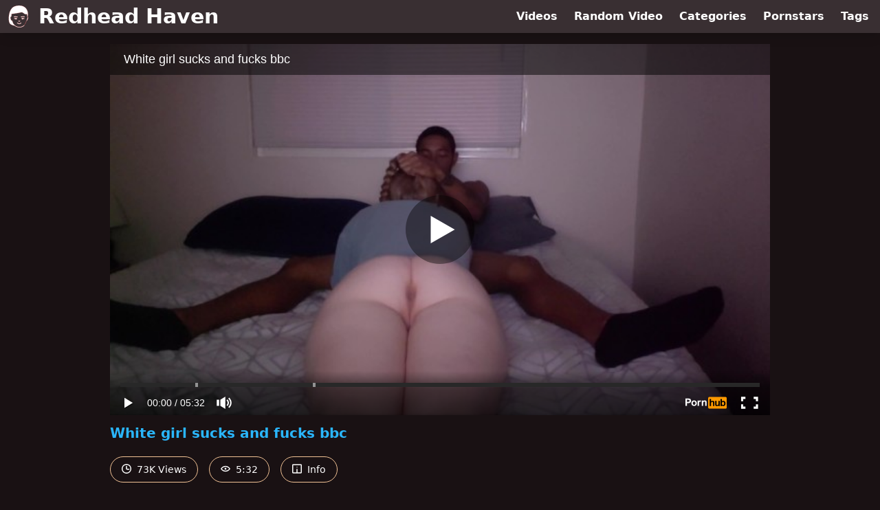

--- FILE ---
content_type: text/html; charset=UTF-8
request_url: https://www.pornhub.com/embed/ph5ffcee48af86e
body_size: 9668
content:
<!DOCTYPE html>
<html>
<head>
    	    <link rel="canonical" href="https://www.pornhub.com/view_video.php?viewkey=ph5ffcee48af86e" />
    	<title>Embed Player - Pornhub.com</title>
            <meta name="robots" content="noindex, indexifembedded" />
    	<link rel="shortcut icon" href="https://ei.phncdn.com/www-static/favicon.ico?cache=2026012704" />
			<link rel="dns-prefetch" href="//ki.phncdn.com/">
		<link rel="dns-prefetch" href="//es.phncdn.com">
		<link rel="dns-prefetch" href="//cdn1d-static-shared.phncdn.com">
		<link rel="dns-prefetch" href="//apis.google.com">
		<link rel="dns-prefetch" href="//ajax.googleapis.com">
		<link rel="dns-prefetch" href="//www.google-analytics.com">
		<link rel="dns-prefetch" href="//twitter.com">
		<link rel="dns-prefetch" href="//p.twitter.com">
		<link rel="dns-prefetch" href="//platform.tumblr.com">
		<link rel="dns-prefetch" href="//platform.twitter.com">
		<link rel="dns-prefetch" href="//ads.trafficjunky.net">
		<link rel="dns-prefetch" href="//ads2.contentabc.com">
		<link rel="dns-prefetch" href="//cdn1.ads.contentabc.com">
		<link rel="dns-prefetch" href="//media.trafficjunky.net">
		<link rel="dns-prefetch" href="//cdn.feeds.videosz.com">
		<link rel="dns-prefetch" href="//cdn.niche.videosz.com">
		<link rel="dns-prefetch" href="//cdn1-smallimg.phncdn.com">
		<link rel="dns-prefetch" href="//m2.nsimg.net">
        <link rel="dns-prefetch" href="//imagetransform.icfcdn.com">
		<script>
        var COOKIE_DOMAIN = 'pornhub.com';
    	var page_params = {};
	</script>

        <script src="https://media.trafficjunky.net/js/holiday-promo.js"></script>
	<style>
        body {
            background: #000 none repeat scroll 0 0;
            color: #fff;
            font-family: Arial,Helvetica,sans-serif;
            font-size: 12px;
        }
        
        .removedVideo {
            width:100%;
        }
        
        .removedVideoText {
            display: block;
            text-align: center;
            padding: 0.5%;
            color: #FFFFFF;
            font-size: 1.2em;
        }
        
        .videoEmbedLink {
            position: absolute;
            top: -20px;
            left: 0;
        }
        
		.userMessageSection {
			text-align: center;
			color: #fff;
			font-family: Arial, Helvetica, sans-serif;
			padding: 20px;
			z-index: 10;
			height: 225px;
			margin: auto;
			top: 0;
			bottom: 0;
			left: 0;
			right: 0;
			position: absolute;
			box-sizing: border-box;

            &.notAvailable {
                height: 100%;

                h2 {
                    position: absolute;
                    top: 50%;
                    left: 50%;
                    transform: translate(-50%, -50%);
                }
            }
		}

		.userMessageSection a,
		.userMessageSection a:visited {
			color: #f90;
			text-decoration: none;
			cursor: pointer;
		}

		.userMessageSection a:hover {
			text-decoration: underline;
		}

		.userMessageSection h2 {
			color: #fff;
			font-family: Arial, Helvetica, sans-serif;
			font-size: 22px;
			font-weight: normal;
			height: 56px;
			line-height: 28px;
			margin: 0 auto 20px;
			padding: 0;
			text-align: center;
			width: 300px;
		}

		a.orangeButton {
			color: #000;
			background: #f90;
			border-radius: 4px;
			-webkit-border-radius: 4px;
			-moz-border-radius: 4px;
			-ms-border-radius: 4px;
			box-sizing: border-box;
			color: rgb(20, 20, 20);
			cursor: pointer;
			display: inline-block;
			font-size: 20px;
			height: 49px;
			margin-bottom: 15px;
			padding: 13px 15px;
			position: relative;
			text-align: center;
			text-decoration: none;
			width: 486px;
			border: 0;
		}

		a.orangeButton:hover {
			background: #ffa31a;
			text-decoration: none;
		}

		a.orangeButton:visited {
			color: #000;
		}

		p.last {
			font-size: 14px;
		}

		#currentVideoImage {
			opacity: .3;
			position: absolute;
			left: 0;
			top: 0;
			min-width: 100%;
			min-height: 100%;
		}

		@media all and (max-width: 520px) {
			.userMessageSection h2 {
				font-size: 18px;
				line-height: 20px;
				width: auto;
				margin-bottom: 10px;
			}
			a.orangeButton {
				width: 95%;
				font-size: 18px;
				height: 45px;
			}

			p.last {
				font-size: 12px;
			}
		}

	</style>

    </head>

<body style="position: absolute; margin:0px; height:100%; width:100%; background: #000">
			

<style>
	body {
		background: #000 none repeat scroll 0 0;
		color: #fff;
		font-family: Arial,Helvetica,sans-serif;
		font-size: 12px;
	}
	a {
		outline-style: none;
		text-decoration: none;
		color: #f90;
	}
	* {
		margin: 0;
		padding: 0;
	}
	.clear{
		clear: both;
	}
	.removedVideo{
		width:100%;
	}
	.removedVideoText, .removedVideoTextPornhub{
		display: block;
		text-align: center;
		padding: 0.5%;
		color: #FFFFFF;
		font-size: 1.2em;
	}
	.removedVideo ul {
		margin:0 auto;
		width:55%;
		height:auto;
		display: block;
	}
	.removedVideo ul li{
		list-style:none;
		display: block;
		width: 25%;
		height: auto;
		float: left;
		border-top: 2px solid #000;
		border-left: 2px solid #000;
		border-bottom: 2px solid #000;
		position: relative;
		display: block;
		box-sizing: border-box;
		background-color: #000;
	}
	.removedVideo ul li:nth-child(2n+1){
		border-right: 2px solid #000;
	}
	.removedVideo ul li a{
		display: block;
		width: 100%;
		height: 100%;
		color: #000000;
	}
	.duration{
		position: absolute;
		bottom:5px;
		left:5px;
		display: none;
		color: #FFFFFF;
	}
	.titleRelated{
		position: absolute;
		top:0;
		display: none;
		color: #f90;
	}
	.voteRelated{
		position: absolute;
		display: none;
		bottom:5px;
		right:5px;
		color: #FFFFFF;
	}
	.icon-thumb-up{
		top: 1px;
		float: right;
		border: 0;
		background: transparent url(https://ei.phncdn.com/www-static/images/sprite-pornhub-nf.png?cache=2026012704) scroll no-repeat 0 0;
		background-position: -72px -225px;
		width: 15px;
		height: 14px;
		margin-left: 4px;
	}
	.privateOverlay{
		position: absolute;
		z-index: 100;
		top: 0;
		width: 100%;
	}
	.private-vid-title{
		position: absolute;
		bottom:5%;
		width:100%;
		z-index: 150;
		text-align: center;
		font-size: 1em;
	}
	.wrapper{
		position: absolute;
		top:0;
		bottom: 0;
		right: 0;
		left: 0;
		z-index: 1;
		display: block;
	}
	.selectVideoThumb:hover .wrapper{
		background-color: #0c0c0c;
		opacity: 0.7;
	}
	.selectVideoThumb:hover .voteRelated{
		display: block;
		z-index: 20;
	}
	.selectVideoThumb:hover .titleRelated{
		display: block;
		z-index: 30;
	}
	.selectVideoThumb:hover .duration{
		display: block;
		z-index: 40;
	}
    .videoEmbedLink {
        position: absolute;
        top: 0;
        left: 0;
        pointer-events: none;
        color: transparent;
    }
	@media screen and (max-width: 1024px) {
		.removedVideo ul {
			width: 70%;
		}
		.removedVideoText{
			padding: 0.2%;
			font-size: 1.1em;
		}

	}
</style>

<script type="text/javascript">
		var compaignVersion = '-html5';
	try {
		var fo = new ActiveXObject('ShockwaveFlash.ShockwaveFlash');
		if (fo) {
			compaignVersion = '';
		}
	} catch (e) {
		if (navigator.mimeTypes
				&& navigator.mimeTypes['application/x-shockwave-flash'] != undefined
				&& navigator.mimeTypes['application/x-shockwave-flash'].enabledPlugin) {
			compaignVersion = '';

		}
	}

	function getUrlVars() {
		var vars = {},
		    parts = window.location.href.replace(/[?&]+([^=&]+)=([^&]*)/gi, function(m,key,value) {
                vars[key] = value;
            });
		return vars;
	}
</script>
	
	
<script type="text/javascript">
		document.addEventListener("click", function (e) {
		var element =  document.getElementById('removedwrapper'),
			urlToGo = '/view_video.php?viewkey=ph5ffcee48af86e&utm_source=www.redheadhaven.com&utm_medium=embed&utm_campaign=embed-removed'+compaignVersion;
		if (document.body.contains(element)) {
			// Element exists and list of video build.
			var level = 0;
			for (var element = e.target; element; element = element.parentNode) {
				if (element.id === 'x') {
					document.getElementsByClassName("selectVideoThumb").innerHTML = (level ? "inner " : "") + "x clicked";
					return;
				}
				level++;
			}
			if (level!==10){
				window.open(urlToGo, '_blank');
			}
		}
	});
</script>


		<input type="hidden" target="_blank" rel="noopener noreferrer" class="goToUrl" />
	<input type="hidden" target="_blank" rel="noopener noreferrer" class="goToUrlLogo" />
	
		
        <script src="https://cdn1d-static-shared.phncdn.com/html5player/videoPlayer/es6player/8.9.0/desktop-player.min.js"></script>

		<script>

						var flashvars = {"isVR":0,"domain":false,"experimentId":"experimentId unknown","searchEngineData":null,"maxInitialBufferLength":1,"disable_sharebar":0,"htmlPauseRoll":"false","htmlPostRoll":"false","autoplay":"false","autoreplay":"false","video_unavailable":"false","pauseroll_url":"","postroll_url":"","toprated_url":"https:\/\/www.pornhub.com\/video?o=tr&t=m","mostviewed_url":"https:\/\/www.pornhub.com\/video?o=mv&t=m","language":"en","isp":"amazon.com","geo":"united states","customLogo":"https:\/\/ei.phncdn.com\/pics\/logos\/10451.png?cache=2026012704","trackingTimeWatched":false,"tubesCmsPrerollConfigType":"new","adRollGlobalConfig":[{"delay":[900,2000,3000],"forgetUserAfter":86400,"onNth":0,"skipDelay":5,"skippable":true,"vastSkipDelay":false,"json":"https:\/\/www.pornhub.com\/_xa\/ads?zone_id=1993741&site_id=2&preroll_type=json&channel%5Bcontext_tag%5D=pussy%2Criding%2Corgasm%2Casshole%2Ccock%2Cwhite%2Cass%2Credhead%2Cblack&channel%5Bcontext_category%5D=Amateur%2CBig-Ass%2CBig-Dick%2CInterracial%2C18-25%2CRed-Head%2CExclusive%2CVerified-Amateurs%2CVerified-Couples&channel%5Bcontext_pornstar%5D=&channel%5Binfo%5D=%7B%22actor_id%22%3A2012586241%2C%22content_type%22%3A%22model%22%2C%22video_id%22%3A381567072%2C%22timestamp%22%3A1769687883%2C%22hash%22%3A%222368044cef9b535c5a4e60d4ccb21f56%22%2C%22session_id%22%3A%22101354728411286770%22%7D&noc=0&cache=1769687883&t_version=2026012704.ded8389&channel%5Bsite%5D=pornhub","user_accept_language":"","startPoint":0,"maxVideoTimeout":2000},{"delay":[900,2000,3000],"forgetUserAfter":86400,"onNth":0,"skipDelay":5,"skippable":true,"vastSkipDelay":false,"json":"https:\/\/www.pornhub.com\/_xa\/ads?zone_id=&site_id=2&preroll_type=json&channel%5Bcontext_tag%5D=pussy%2Criding%2Corgasm%2Casshole%2Ccock%2Cwhite%2Cass%2Credhead%2Cblack&channel%5Bcontext_category%5D=Amateur%2CBig-Ass%2CBig-Dick%2CInterracial%2C18-25%2CRed-Head%2CExclusive%2CVerified-Amateurs%2CVerified-Couples&channel%5Bcontext_pornstar%5D=&channel%5Binfo%5D=%7B%22actor_id%22%3A2012586241%2C%22content_type%22%3A%22model%22%2C%22video_id%22%3A381567072%2C%22timestamp%22%3A1769687883%2C%22hash%22%3A%222368044cef9b535c5a4e60d4ccb21f56%22%2C%22session_id%22%3A%22101354728411286770%22%7D&noc=0&cache=1769687883&t_version=2026012704.ded8389&channel%5Bsite%5D=pornhub","user_accept_language":"","startPoint":100,"maxVideoTimeout":2000}],"embedCode":"<iframe src=\"https:\/\/www.pornhub.com\/embed\/ph5ffcee48af86e\" frameborder=\"0\" width=\"560\" height=\"340\" scrolling=\"no\" allowfullscreen><\/iframe>","hidePostPauseRoll":false,"video_duration":332,"actionTags":"Handjob:39,Cowgirl:100","link_url":"https:\/\/www.pornhub.com\/view_video.php?viewkey=ph5ffcee48af86e","related_url":"https:\/\/www.pornhub.com\/api\/v1\/video\/player_related_datas?id=381567072","video_title":"White girl sucks and fucks bbc","image_url":"https:\/\/ei.phncdn.com\/videos\/202101\/12\/381567072\/original\/(m=eaAaGwObaaaa)(mh=Ptlj3-mTQUBM354a)3.jpg","defaultQuality":[720,480,240,1080],"vcServerUrl":"\/svvt\/add?stype=evv&svalue=381567072&snonce=vb9pqz71cgj8l0xi&skey=e8db02f48e9bf377f000a25ac26efdc3c4de946f07e7556eb13bc61fef68cbd8&stime=1769687883","service":"","mediaPriority":"hls","mediaDefinitions":[{"group":1,"height":0,"width":0,"defaultQuality":true,"format":"hls","videoUrl":"https:\/\/ee-h.phncdn.com\/hls\/videos\/202101\/12\/381567072\/480P_2000K_381567072.mp4\/master.m3u8?validfrom=1769684283&validto=1769691483&ipa=1&hdl=-1&hash=Wb06EeZ0cW7%2BJ7gDWeBpKw%2F2BtU%3D","quality":"480","segmentFormats":{"audio":"ts_aac","video":"mpeg2_ts"}},{"group":1,"height":0,"width":0,"defaultQuality":false,"format":"mp4","videoUrl":"https:\/\/www.pornhub.com\/video\/get_media?s=eyJrIjoiODczMWQyM2YxNjBjZDA0MjJmMjcwZWQzNTY4ZWQ5YWI4Y2NjMGFjOGJjMGZmY2NkNmVlYTc5ZTNjZGU1MmM5OCIsInQiOjE3Njk2ODc4ODN9&v=ph5ffcee48af86e&e=1&t=p","quality":[],"remote":true}],"isVertical":"false","video_unavailable_country":"false","mp4_seek":"ms","hotspots":[1778,949,830,831,748,719,692,676,667,648,645,628,636,701,659,716,695,704,739,751,779,769,750,765,731,726,712,723,716,697,680,665,655,647,667,663,681,680,678,670,673,672,706,657,652,639,632,639,628,630,623,638,626,608,630,618,647,590,572,553,544,551,534,569,542,530],"thumbs":{"samplingFrequency":4,"type":"normal","cdnType":"regular","isVault":0,"urlPattern":"https:\/\/ei.phncdn.com\/videos\/202101\/12\/381567072\/timeline\/160x90\/(m=eGCaiCObaaaa)(mh=06izaBqDbQrMMFQJ)S{3}.jpg","spritePatterns":["https:\/\/ei.phncdn.com\/videos\/202101\/12\/381567072\/timeline\/160x90\/(m=eGCaiCObaaaa)(mh=06izaBqDbQrMMFQJ)S0.jpg","https:\/\/ei.phncdn.com\/videos\/202101\/12\/381567072\/timeline\/160x90\/(m=eGCaiCObaaaeSlnYk7T5ErgyKjgyI5LyK5LzWjMAS5gyUrMxOlT2kJT0CRSxIXgyWlhyEzQyCrn4odacqoaeo0aaaa)(mh=9_kqkpnHUue-8cx_)S0.jpg","https:\/\/ei.phncdn.com\/videos\/202101\/12\/381567072\/timeline\/160x90\/(m=eGCaiCObaaaeSlnYk7T5ErgyKjgyI5LyK5LzWjMAS5gyUrMxOlT2kJT0CRSxIXgyWlhyEzQyCrn4odacqoaeo0aaaac2LgzL92CVidmYedmX8smY8Ym4etn2Cdm3iZl0LwBLXwAUv2lXydm4LdmVmLmUOgCNbabihachAaaaa)(mh=KmRJMZKmIU4cMuG8)S0.jpg","https:\/\/ei.phncdn.com\/videos\/202101\/12\/381567072\/timeline\/160x90\/(m=[base64])(mh=_JTjkmdbHiK6mjJ4)S0.jpg"],"thumbHeight":"90","thumbWidth":"160"},"browser_url":"https:\/\/www.redheadhaven.com\/","morefromthisuser_url":"\/model\/megan-free\/videos","options":"iframe","cdn":"haproxy","startLagThreshold":1000,"outBufferLagThreshold":2000,"appId":"1111","cdnProvider":"ht","nextVideo":[],"video_id":381567072},
			    utmSource = document.referrer.split('/')[2];

			if (utmSource == '' || (utmSource == undefined)){
				utmSource = 'www.pornhub.com';
			}

		</script>
		<style>
			#player {
				width:100%;
				height:100%;
				padding:0;
				margin:0;
			}
			p.unavailable {
				background-color: rgba(0,0,0,0.7);
				bottom: 0;
				left: 0;
				font-size: 3em;
				padding: 40px;
				position: absolute;
				right: 0;
				text-align: center;
				top: 0;
				z-index: 999;
			}
		</style>
		<div id="player">
            <div id="player-placeholder">
                                    <picture>
                        <img src="https://ei.phncdn.com/videos/202101/12/381567072/original/(m=eaAaGwObaaaa)(mh=Ptlj3-mTQUBM354a)3.jpg" alt="White girl sucks and fucks bbc">
                    </picture>
                            </div>
        </div>
        <script type="text/javascript" >
                        // General Vars
            var embedredirect = {
                    mftuUrl : false,
                    mostViewedUrl : false,
                    relatedUrl : false,
                    topRatedUrl : false,
                    onFullscreen: false,
                    videoArea: false,
                    relatedBtns: false,
                    onMenu : false,
                    watchHD : false,
                    mode: 'affiliate'
                },
                phWhiteliste = [
                    "www.keezmovies.com"
                ],
                vastArray = [],
                isVr 		= flashvars.isVR,
                hasPingedVcServer = false;
                //globalPrerollSwitch = typeof flashvars.tubesCmsPrerollConfigType != 'undefined' ? flashvars.tubesCmsPrerollConfigType : null;

            // Function to white
            function whiteListeEmbedSite(){
                return phWhiteliste.indexOf(utmSource)>=0;
            }

            // Build the variables to send to the player
            if (!whiteListeEmbedSite()){
                embedredirect = {
                    mftuUrl : flashvars.morefromthisuser_url,
                    mostViewedUrl :flashvars.mostviewed_url,
                    relatedUrl : flashvars.link_url,
                    topRatedUrl : flashvars.toprated_url,
                    onFullscreen : false,
                    videoArea: false,
                    relatedBtns: false,
                    onMenu : true,
                    watchHD : false,
                    mode: 'embedded'
                };
            }

                        if (typeof flashvars.preroll !== 'undefined' && typeof page_params.holiday_promo_prem != 'undefined' && (typeof isVr !== 'undefined' && !isVr)) {
                for (var k = 0; k < flashvars.preroll.campaigns.length; k++) {
                    var obj 		= flashvars.preroll.campaigns[k],
                        clickArea   = {};

                    if(obj.clickableAreasByPlatform) {
                        var defaultValues = {
                            video: true,
                            link: true
                        }
                        clickArea = obj.clickableAreasByPlatform.pc ?  obj.clickableAreasByPlatform.pc : defaultValues;
                    }

                    vastObject = {
                        xml 			: obj.vastXml, //backend value from CMS
                        vastSkipDelay	: false,

                        rollSettings: {
                            onNth 			: obj.on_nth, //backend value from CMS
                            skipDelay 		: obj.skip_delay, //backend value from CMS
                            siteName        : 'Pornhub',
                            forgetUserAfter : obj.forgetUserAfter, //backend value from CMS
                            campaignName 	: obj.campaign_name,
                            skippable       : obj.skippable, //backend value from CMS
                            clickableAreas  : clickArea, //The objects or areas on the screen that the user can click to visit the url
                            campaignWeight	: obj.percentChance
                        }
                    };
                    vastArray.push(vastObject);
                }
            }

            /**
             * Function to convert events config to compatibility with Player version less than 6.1.*
             * @method getLegacyEventsConfig
             * @param {Object} eventsConfig
             * @return {{}} legacyEventsConfig
             */

            function getLegacyEventsConfig(eventsConfig) {
                let legacyNamesMap = {
                    'fullscreen.changed': 'onFullscreen',
                    'player.redirected' : 'onRedirect',
                    'playback.playing': 'onPlay'
                };

                return Object.entries(eventsConfig).reduce(function (acc, arr) {
                    var obj = {},
                        fileName = legacyNamesMap[arr[0]] || arr[0];
                    obj[fileName] = function (i, e, o) {
                        arr[1](o, i, e);
                    };
                    return Object.assign({}, acc, obj);
                }, {});
            }

            function registerPlayerEvents() {
                let events = {
                    // On Video Fulscreen -  HTML5 video feed trick
                    "fullscreen.changed": function(o, i) {
                        if(typeof triggerFullScreenDisplay == 'function') triggerFullScreenDisplay(i);
                    },
                    'player.redirected': function(){
                        if (typeof htEmbedTrack == 'object' && typeof htEmbedTrack.track == 'function') {
                            htEmbedTrack.track();
                        }
                    },
                    "playback.playing": function() {
                        if (flashvars.vcServerUrl == null) {
                            return;
                        }

                        setTimeout(function () {
                            if (!hasPingedVcServer) {
                                hasPingedVcServer = true;

                                var request1 = new XMLHttpRequest();
                                request1.open("GET", flashvars.vcServerUrl);
                                if (typeof liuIdOrNull !== 'undefined' && liuIdOrNull) {
                                    request1.setRequestHeader('__m', liuIdOrNull);
                                }
                                request1.send();
                            }
                        }, 10000);
                    }
                },
                playerVersion = MGP && MGP.buildInfo.playerVersion;
                return parseFloat(playerVersion) < 6.1 ? getLegacyEventsConfig(events) : events;
            }

            
            function loadThePlayer(){
                var forceAutoPlay	= getUrlVars()['autoplay'];
                                if (forceAutoPlay == undefined || forceAutoPlay != 1){
                    forceAutoPlay = false;
                } else {
                    forceAutoPlay = true;
                }

                var showOnPauseVal = !flashvars.hidePostPauseRoll;

                
                MGP.createPlayer('player', {
                    autoplay: {
                        enabled: forceAutoPlay, // Value is determined in settings.js
						initialState: true,
						retryOnFailure: false,
						switch: 'buttonbar', // 'menu' || 'buttonbar' || 'none'
                    },
                    deviceType: 'desktop',
                    quickSetup: 'pornhub',
                    embeds: {
                        enabled:true,
                        domain: true,
                        redirect:{
                            logoUrl: flashvars.link_url,
                            mftuUrl: embedredirect.mftuUrl,
                            mostViewedUrl: embedredirect.mostViewedUrl,
                            onFullscreen: embedredirect.onFullscreen,
                            onMenu: embedredirect.onMenu,
                            relatedUrl: embedredirect.relatedUrl,
                            sharebar:false,
                            topRatedUrl: embedredirect.topRatedUrl,
                            videoArea: embedredirect.videoArea
                        },
                        watchHD: embedredirect.watchHD,
                        utmRedirect:{
                            logo: true,
                            relatedBtns: embedredirect.relatedBtns,
                            thumbs: true,
                            videoArea: embedredirect.videoArea
                        }
                    },
                    mainRoll: {
                        actionTags: flashvars.actionTags,
                        mediaPriority: flashvars.mediaPriority,
                        mediaDefinition: flashvars.mediaDefinitions,
                        poster: flashvars.image_url,
                        thumbs: {
                            urlPattern: flashvars.thumbs.urlPattern,
                            samplingFrequency: flashvars.thumbs.samplingFrequency,
                            thumbWidth: flashvars.thumbs.thumbWidth,
                            thumbHeight: flashvars.thumbs.thumbHeight
                        },
                        duration: flashvars.video_duration,
                        title: flashvars.video_title,
                        videoUnavailableMessage: '',
                        videoUrl: flashvars.link_url,
                        textLinks: (typeof TEXTLINKS !== 'undefined') ? TEXTLINKS : []
                    },

                    hlsConfig: {
                        maxInitialBufferLength: flashvars.maxInitialBufferLength,
                        maxBufferLength: 20,
                        maxMaxBufferLength: 20
                    },

                    features:{
                        grid: true,
                        share: false,
                        logo: true,
                        themeColor: '#f6921e',
                        cinema: false,
                        options:false,
                        hideControlsTimeout: 2,
                        qualityInControlBar: true
                    },
                    referrerUrl:utmSource,
                    menu: {
                        relatedUrl: flashvars.related_url,
						relatedData: [["https:\/\/ei.phncdn.com\/videos\/202104\/05\/386173261\/original\/(m=eGcEGgaaaa)(mh=iaEIlQhoA2R2GvLy)3.jpg","Giving her some backshots ","13:22",91,"https:\/\/www.pornhub.com\/view_video.php?viewkey=ph606b27b60b8c4",257739,"https:\/\/kw.phncdn.com\/videos\/202104\/05\/386173261\/360P_400K_386173261.webm?hdnea=st=1769687883~exp=1769691483~hdl=-1~hmac=32053fd23e434809b4560f5258af9a92b478efe9","BDGvPKGxxx","https:\/\/www.pornhub.com\/model\/bdgvpkgxxx","https:\/\/ei.phncdn.com\/www-static\/images\/verified-badge.svg",{"isWatched":false,"isFree":false,"isCC":false,"isInteractive":false,"languageCode":"","hasTrophy":false,"hasCheckmark":true,"isChannel":false,"highResThumb":"https:\/\/ei.phncdn.com\/videos\/202104\/05\/386173261\/original\/(m=edLTGgaaaa)(mh=iozibyOKTRF7MSRu)3.jpg"}],["https:\/\/ei.phncdn.com\/videos\/202405\/24\/452924261\/original\/(m=eGcEGgaaaa)(mh=5-ft_IPYTZl_esbB)7.jpg","Big ass hottie swallows the dick and mounts to ride","5:04",94,"https:\/\/www.pornhub.com\/view_video.php?viewkey=66511373b1984",15047,"https:\/\/kw.phncdn.com\/videos\/202405\/24\/452924261\/360P_400K_452924261.webm?hdnea=st=1769687883~exp=1769691483~hdl=-1~hmac=feacff068dce61d9e08efa787a67af0106c1d848","AmateurTyron","https:\/\/www.pornhub.com\/model\/amateurtyron","https:\/\/ei.phncdn.com\/www-static\/images\/verified-badge.svg",{"isWatched":false,"isFree":false,"isCC":false,"isInteractive":false,"languageCode":"","hasTrophy":false,"hasCheckmark":true,"isChannel":false,"highResThumb":"https:\/\/ei.phncdn.com\/videos\/202405\/24\/452924261\/original\/(m=edLTGgaaaa)(mh=S9UZZS_3U5fD1gns)7.jpg"}],["https:\/\/ei.phncdn.com\/videos\/202311\/17\/443176171\/thumbs_3\/(m=eGcEGgaaaa)(mh=20puEJLsq81RaklU)2.jpg","Hot stud breaks mommy\u2019s back doggystyle with his BBC","0:51",87,"https:\/\/www.pornhub.com\/view_video.php?viewkey=6557b54eb62e4",49736,"https:\/\/kw.phncdn.com\/videos\/202311\/17\/443176171\/360P_400K_443176171.webm?hdnea=st=1769687883~exp=1769691483~hdl=-1~hmac=f39448f66ae35259ba73252e24e609fcc3ee05c4","bbbby_j223","https:\/\/www.pornhub.com\/model\/mommy-skyy","https:\/\/ei.phncdn.com\/www-static\/images\/verified-badge.svg",{"isWatched":false,"isFree":false,"isCC":false,"isInteractive":false,"languageCode":"","hasTrophy":false,"hasCheckmark":true,"isChannel":false,"highResThumb":"https:\/\/ei.phncdn.com\/videos\/202311\/17\/443176171\/thumbs_3\/(m=edLTGgaaaa)(mh=20qjo-2wj-15IDg4)2.jpg"}],["https:\/\/ei.phncdn.com\/videos\/202410\/20\/459408081\/thumbs_10\/(m=eGcEGgaaaa)(mh=Jkf-2KBm5g2WBmsp)14.jpg","Pawg taking a BBC Creampie","7:55",95,"https:\/\/www.pornhub.com\/view_video.php?viewkey=67155fd7c7e89",30888,"https:\/\/kw.phncdn.com\/videos\/202410\/20\/459408081\/360P_400K_459408081.webm?hdnea=st=1769687883~exp=1769691483~hdl=-1~hmac=59a14610ae3e86bbf3da3a5181c6decfe8cec9e8","FarFar93","https:\/\/www.pornhub.com\/model\/farfar93","https:\/\/ei.phncdn.com\/www-static\/images\/verified-badge.svg",{"isWatched":false,"isFree":false,"isCC":false,"isInteractive":false,"languageCode":"","hasTrophy":false,"hasCheckmark":true,"isChannel":false,"highResThumb":"https:\/\/ei.phncdn.com\/videos\/202410\/20\/459408081\/thumbs_10\/(m=edLTGgaaaa)(mh=O9ARQbOvgjRO2-7X)14.jpg"}],["https:\/\/ei.phncdn.com\/videos\/202412\/25\/462324621\/original\/(m=eGcEGgaaaa)(mh=FiwD2tllDVmt_Zs8)5.jpg","Hotel Pawg Riding BBC","7:14",86,"https:\/\/www.pornhub.com\/view_video.php?viewkey=676bf6d243dd6",14314,"https:\/\/kw.phncdn.com\/videos\/202412\/25\/462324621\/360P_400K_462324621.webm?hdnea=st=1769687883~exp=1769691483~hdl=-1~hmac=74f95087db805577f172938d5ea65b4f93b7a4a0","Joeygtfo","https:\/\/www.pornhub.com\/model\/macknpawgs","https:\/\/ei.phncdn.com\/www-static\/images\/verified-badge.svg",{"isWatched":false,"isFree":false,"isCC":false,"isInteractive":false,"languageCode":"","hasTrophy":false,"hasCheckmark":true,"isChannel":false,"highResThumb":"https:\/\/ei.phncdn.com\/videos\/202412\/25\/462324621\/original\/(m=edLTGgaaaa)(mh=kdLr-jzoaWI1u64Y)5.jpg"}],["https:\/\/ei.phncdn.com\/videos\/202505\/05\/468228995\/original\/(m=eGcEGgaaaa)(mh=vlWd_IjRDZdhZXA0)4.jpg","Big ass MILF knows how to treat a man","2:45",91,"https:\/\/www.pornhub.com\/view_video.php?viewkey=68192d8973cd1",12849,"https:\/\/kw.phncdn.com\/videos\/202505\/05\/468228995\/360P_400K_468228995.webm?hdnea=st=1769687883~exp=1769691483~hdl=-1~hmac=0139cea138ca0088387392ba23ff6da4a7701ffa","AxelFims","https:\/\/www.pornhub.com\/model\/yogi-broski","https:\/\/ei.phncdn.com\/www-static\/images\/verified-badge.svg",{"isWatched":false,"isFree":false,"isCC":false,"isInteractive":false,"languageCode":"","hasTrophy":false,"hasCheckmark":true,"isChannel":false,"highResThumb":"https:\/\/ei.phncdn.com\/videos\/202505\/05\/468228995\/original\/(m=edLTGgaaaa)(mh=HHcUILq3dj3EQFz3)4.jpg"}],["https:\/\/ei.phncdn.com\/videos\/202412\/19\/462073321\/thumbs_5\/(m=eGcEGgaaaa)(mh=Pz8Rx0uTPUDTvzLt)9.jpg","STRETCH WHITE PUSSY BY BBC","15:39",71,"https:\/\/www.pornhub.com\/view_video.php?viewkey=6763ee9951949",7647,"https:\/\/kw.phncdn.com\/videos\/202412\/19\/462073321\/360P_400K_462073321.webm?hdnea=st=1769687883~exp=1769691483~hdl=-1~hmac=b2e0641a91fcaaf5467fb0481c9df6bdc1be23f0","haleywhitegirl","https:\/\/www.pornhub.com\/model\/asshlee-bhell","https:\/\/ei.phncdn.com\/www-static\/images\/verified-badge.svg",{"isWatched":false,"isFree":false,"isCC":false,"isInteractive":false,"languageCode":"","hasTrophy":false,"hasCheckmark":true,"isChannel":false,"highResThumb":"https:\/\/ei.phncdn.com\/videos\/202412\/19\/462073321\/thumbs_5\/(m=edLTGgaaaa)(mh=iF8Y9LIaZIOJZG--)9.jpg"}],["https:\/\/ei.phncdn.com\/videos\/202503\/26\/466322565\/thumbs_5\/(m=eGcEGgaaaa)(mh=VuyVq42ghaRkXxry)3.jpg","Pawg takes BBC then gets a Creampie in her hairy pussy pt1","5:04",89,"https:\/\/www.pornhub.com\/view_video.php?viewkey=67e35de7bec3f",32081,"https:\/\/kw.phncdn.com\/videos\/202503\/26\/466322565\/360P_400K_466322565.webm?hdnea=st=1769687883~exp=1769691483~hdl=-1~hmac=eb5579ca0c97ed580619022c933777dac9027360","TyrikFreeman","https:\/\/www.pornhub.com\/model\/tyrik-free","https:\/\/ei.phncdn.com\/www-static\/images\/verified-badge.svg",{"isWatched":false,"isFree":false,"isCC":false,"isInteractive":false,"languageCode":"","hasTrophy":false,"hasCheckmark":true,"isChannel":false,"highResThumb":"https:\/\/ei.phncdn.com\/videos\/202503\/26\/466322565\/thumbs_5\/(m=edLTGgaaaa)(mh=dQ6EZ1o6DMfvOS03)3.jpg"}],["https:\/\/ei.phncdn.com\/videos\/202505\/05\/468230175\/original\/(m=eGcEGgaaaa)(mh=e4SX9KCjiDHiVFjN)16.jpg","Ripping MILF\u2019s black leggings and fucking compilation","11:09",91,"https:\/\/www.pornhub.com\/view_video.php?viewkey=681932783e97c",9719,"https:\/\/kw.phncdn.com\/videos\/202505\/05\/468230175\/360P_400K_468230175.webm?hdnea=st=1769687883~exp=1769691483~hdl=-1~hmac=235380b5a8ecd64a01f6d8e61bb9b99ac005b04d","AxelFims","https:\/\/www.pornhub.com\/model\/yogi-broski","https:\/\/ei.phncdn.com\/www-static\/images\/verified-badge.svg",{"isWatched":false,"isFree":false,"isCC":false,"isInteractive":false,"languageCode":"","hasTrophy":false,"hasCheckmark":true,"isChannel":false,"highResThumb":"https:\/\/ei.phncdn.com\/videos\/202505\/05\/468230175\/original\/(m=edLTGgaaaa)(mh=uJ7CW6ONYcWNFLvU)16.jpg"}],["https:\/\/ei.phncdn.com\/videos\/202211\/24\/420157581\/original\/(m=eGcEGgaaaa)(mh=9HEI6A_GTD1hl2O9)13.jpg","bouncing on dick in public parking garage","1:08",88,"https:\/\/www.pornhub.com\/view_video.php?viewkey=ph637fa416285a1",26406,"https:\/\/kw.phncdn.com\/videos\/202211\/24\/420157581\/360P_400K_420157581.webm?hdnea=st=1769687883~exp=1769691483~hdl=-1~hmac=74f8da07a68390f388b03107ef11b3a5c1dfcf31","organicfucking","https:\/\/www.pornhub.com\/model\/organicfucking","https:\/\/ei.phncdn.com\/www-static\/images\/verified-badge.svg",{"isWatched":false,"isFree":false,"isCC":false,"isInteractive":false,"languageCode":"","hasTrophy":false,"hasCheckmark":true,"isChannel":false,"highResThumb":"https:\/\/ei.phncdn.com\/videos\/202211\/24\/420157581\/original\/(m=edLTGgaaaa)(mh=fliFHX54Z-G8N1wA)13.jpg"}],["https:\/\/ei.phncdn.com\/videos\/202103\/04\/384590352\/original\/(m=eGcEGgaaaa)(mh=Vwzy0XML-C8NSz8k)16.jpg","Thick blonde doggy","5:27",87,"https:\/\/www.pornhub.com\/view_video.php?viewkey=ph604047bb384f8",98542,"https:\/\/kw.phncdn.com\/videos\/202103\/04\/384590352\/360P_400K_384590352.webm?hdnea=st=1769687883~exp=1769691483~hdl=-1~hmac=a1e57f976fd8547c9c336fe67aa750be9b285d04","daddysfav_x","https:\/\/www.pornhub.com\/model\/daddysfav_x","https:\/\/ei.phncdn.com\/www-static\/images\/verified-badge.svg",{"isWatched":false,"isFree":false,"isCC":false,"isInteractive":false,"languageCode":"","hasTrophy":false,"hasCheckmark":true,"isChannel":false,"highResThumb":"https:\/\/ei.phncdn.com\/videos\/202103\/04\/384590352\/original\/(m=edLTGgaaaa)(mh=zVCdEu7CJVMQNbhd)16.jpg"}],["https:\/\/ei.phncdn.com\/videos\/202307\/18\/435691541\/thumbs_10\/(m=eGcEGgaaaa)(mh=r7r4gOjx2q0u6NJY)7.jpg","Thick Wife on BBC","5:26",95,"https:\/\/www.pornhub.com\/view_video.php?viewkey=64b5e6218637f",28131,"https:\/\/kw.phncdn.com\/videos\/202307\/18\/435691541\/360P_400K_435691541.webm?hdnea=st=1769687883~exp=1769691483~hdl=-1~hmac=c68233e808a4b50a6633bfd7437decf9fd20426b","Coolcouplesw","https:\/\/www.pornhub.com\/model\/tntstrokes","https:\/\/ei.phncdn.com\/www-static\/images\/verified-badge.svg",{"isWatched":false,"isFree":false,"isCC":false,"isInteractive":false,"languageCode":"","hasTrophy":false,"hasCheckmark":true,"isChannel":false,"highResThumb":"https:\/\/ei.phncdn.com\/videos\/202307\/18\/435691541\/thumbs_10\/(m=edLTGgaaaa)(mh=sPCveJSrd3sMboeM)7.jpg"}],["https:\/\/ei.phncdn.com\/videos\/202501\/26\/463732585\/original\/(m=eGcEGgaaaa)(mh=XhdlWb67N0pUayRI)9.jpg","Milf BBC Squirt","0:08",90,"https:\/\/www.pornhub.com\/view_video.php?viewkey=6796c8140ae71",4991,"https:\/\/kw.phncdn.com\/videos\/202501\/26\/463732585\/360P_400K_463732585.webm?hdnea=st=1769687883~exp=1769691483~hdl=-1~hmac=f07a50c2e72a4204952f84e0e2a7b48321f7b601","Msgspotbella","https:\/\/www.pornhub.com\/model\/msgspotg","https:\/\/ei.phncdn.com\/www-static\/images\/verified-badge.svg",{"isWatched":false,"isFree":false,"isCC":false,"isInteractive":false,"languageCode":"","hasTrophy":false,"hasCheckmark":true,"isChannel":false,"highResThumb":"https:\/\/ei.phncdn.com\/videos\/202501\/26\/463732585\/original\/(m=edLTGgaaaa)(mh=dOshYSS3C1GPxiZS)9.jpg"}],["https:\/\/ei.phncdn.com\/videos\/202308\/11\/437195861\/original\/(m=eGcEGgaaaa)(mh=xFpQqY6ykn48D89H)7.jpg","Cowgirl Creampie","5:12",87,"https:\/\/www.pornhub.com\/view_video.php?viewkey=64d58b6bca453",6623,"https:\/\/kw.phncdn.com\/videos\/202308\/11\/437195861\/360P_400K_437195861.webm?hdnea=st=1769687883~exp=1769691483~hdl=-1~hmac=e1da4cdeaa7f22dd0b87bbf12d1fc6d2bf92fc82","Kingcumman69","https:\/\/www.pornhub.com\/model\/kaq-cumshot-couple","https:\/\/ei.phncdn.com\/www-static\/images\/verified-badge.svg",{"isWatched":false,"isFree":false,"isCC":false,"isInteractive":false,"languageCode":"","hasTrophy":false,"hasCheckmark":true,"isChannel":false,"highResThumb":"https:\/\/ei.phncdn.com\/videos\/202308\/11\/437195861\/original\/(m=edLTGgaaaa)(mh=ukx-Y2G9m5bACc4G)7.jpg"}],["https:\/\/ei.phncdn.com\/videos\/202505\/18\/468789475\/original\/(m=eGcEGgaaaa)(mh=zt9ccl1hQA0S1YxO)7.jpg","Big Booty Pawg takes late night BBC Ride","22:42",88,"https:\/\/www.pornhub.com\/view_video.php?viewkey=6829652347f52",19429,"https:\/\/kw.phncdn.com\/videos\/202505\/18\/468789475\/360P_400K_468789475.webm?hdnea=st=1769687883~exp=1769691483~hdl=-1~hmac=95d731ace3ab4fb2a3c8c8436b090ec9be8545db","AKnSav420","https:\/\/www.pornhub.com\/model\/aknsav420","https:\/\/ei.phncdn.com\/www-static\/images\/verified-badge.svg",{"isWatched":false,"isFree":false,"isCC":false,"isInteractive":false,"languageCode":"","hasTrophy":false,"hasCheckmark":true,"isChannel":false,"highResThumb":"https:\/\/ei.phncdn.com\/videos\/202505\/18\/468789475\/original\/(m=edLTGgaaaa)(mh=1u7U5AAPRTdugKZ2)7.jpg"}],["https:\/\/ei.phncdn.com\/videos\/202410\/17\/459237781\/original\/(m=eGcEGgaaaa)(mh=mjmq_jzsfmDAcxQH)1.jpg","Step sister take my bbc","10:56",89,"https:\/\/www.pornhub.com\/view_video.php?viewkey=671054c429442",32653,"https:\/\/kw.phncdn.com\/videos\/202410\/17\/459237781\/360P_400K_459237781.webm?hdnea=st=1769687883~exp=1769691483~hdl=-1~hmac=cb6d0904757875a5f7fb8db65322c34658f61262","Mrlongway8133","https:\/\/www.pornhub.com\/model\/longway770","https:\/\/ei.phncdn.com\/www-static\/images\/verified-badge.svg",{"isWatched":false,"isFree":false,"isCC":false,"isInteractive":false,"languageCode":"","hasTrophy":false,"hasCheckmark":true,"isChannel":false,"highResThumb":"https:\/\/ei.phncdn.com\/videos\/202410\/17\/459237781\/original\/(m=edLTGgaaaa)(mh=hIf5LgSqRNPY7JW2)1.jpg"}]],
                        showOnPause: showOnPauseVal
                    },
                    events: registerPlayerEvents(),
                    vast: vastArray,
                    //vast: (globalPrerollSwitch == 'old') ? vastArray : null , // Call of the preroll campaign
                    //adRolls: ((globalPrerollSwitch == 'new' || typeof flashvars.preroll == 'undefined') && (typeof isVr !== 'undefined' && !isVr)) ? flashvars.adRollGlobalConfig : null,
                    eventTracking: {
                        params: {
                            cdn: flashvars.cdn,
                            videoId: typeof flashvars['video_id'] !== 'undefined' ? flashvars['video_id'] : '',
                            playerSource: 'embeds'
                        }
                    },
				});
            }

            var placeholder = document.getElementById('player-placeholder');
            if (placeholder && placeholder.remove && typeof placeholder.remove === 'function') {
                placeholder.remove();
            }
            loadThePlayer();

        </script>
                    <a class="videoEmbedLink" href="https://www.pornhub.com/view_video.php?viewkey=ph5ffcee48af86e">White girl sucks and fucks bbc</a>
        	
	    </body>
</html>
